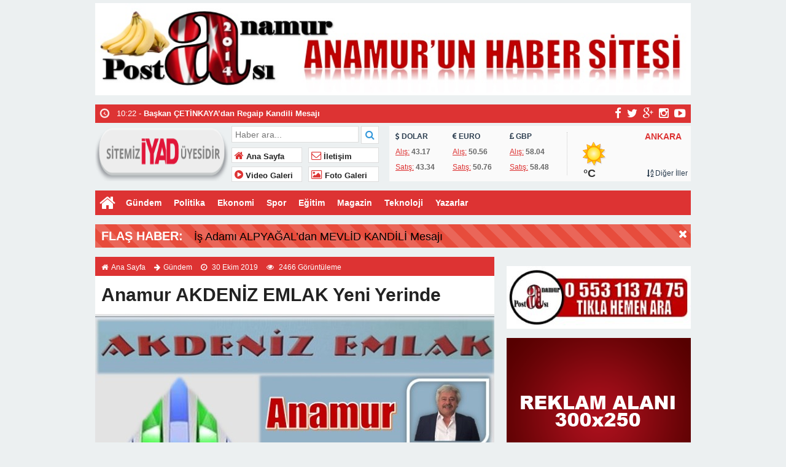

--- FILE ---
content_type: text/html; charset=UTF-8
request_url: https://anamurpostasi.com/anamur-akdeniz-emlak-yeni-yerinde/
body_size: 14563
content:
<!doctype html>
<html lang="tr-TR" prefix="og: http://ogp.me/ns#" itemscope="" itemtype="http://schema.org/WebPage">
<head>
	<script async custom-element="amp-auto-ads"
        src="https://cdn.ampproject.org/v0/amp-auto-ads-0.1.js">
</script>
	


<link rel="alternate" href="https://anamurpostasi.com/anamur-akdeniz-emlak-yeni-yerinde/" hreflang="tr-tr" />
<link rel="canonical" href="https://anamurpostasi.com/anamur-akdeniz-emlak-yeni-yerinde/" hreflang="tr-tr" />
<meta charset="UTF-8" />
<link rel="profile" href="http://gmpg.org/xfn/11" />
<meta http-equiv="Content-Type" content="text/html;charset=UTF-8">
<title>  Anamur AKDENİZ EMLAK Yeni Yerinde  &raquo;  Anamur Postası  Anamur Postası,Son Dakika Anamur Haberleri,Anamur&#039;un Yeni Haber Sitesi&#8230;</title>
<meta name="viewport" content="width=device-width, initial-scale=1, maximum-scale=1, user-scalable=no">
<link rel="shortcut icon" href="https://anamurpostasi.com/wp-content/uploads/aposta.jpg" type="image/x-icon" itemprop="image" />
<meta name="description" content="Anamur Postası,Son Dakika Anamur Haberleri,Anamur&#039;un Yeni Haber Sitesi&#8230;">
<meta name="keywords" content="Anamur Postası">
<meta name="author" itemprop="author" content="Anamur Postası">
<meta property="fb:admins" content="" />
<meta property="fb:app_id" content="" />
<meta property="og:title" itemprop="name" content="Anamur AKDENİZ EMLAK Yeni Yerinde" />
<meta property="og:type" content="article" />
<meta property="og:url" content="https://anamurpostasi.com/anamur-akdeniz-emlak-yeni-yerinde/"/>
<meta property="og:image" itemprop="image" content="https://anamurpostasi.com/wp-content/uploads/akdeniz-emlak2.jpg"/>
<meta property="og:image:secure_url" itemprop="image" content="https://anamurpostasi.com/wp-content/uploads/akdeniz-emlak2.jpg"/>
<meta property="og:image:width" content="640" />
<meta property="og:image:height" content="360" />
<meta property="og:description" content="
Abdullah UYSAL / anamur postası



Anamur
Akdeniz Emlak , y"/>
<meta property="og:site_name" content="Anamur Postası"/>
<meta name="twitter:card" content="summary_large_image">  
<meta name="twitter:site" content="@anamurpostasi">  
<meta name="twitter:creator" content="anamurpostasi">  
<meta name="twitter:title" content="Anamur AKDENİZ EMLAK Yeni Yerinde">  
<meta name="twitter:description" content="
Abdullah UYSAL / anamur postası



Anamur
Akdeniz Emlak , y">  
<meta name="twitter:image:src" content="https://anamurpostasi.com/wp-content/uploads/akdeniz-emlak2-150x150.jpg"> 
<meta itemprop="dateCreated" content="2019-10-30T22:11:40+03:00" />
<meta itemprop="datePublished" content="2019-10-30T22:11:40+03:00" />
<meta itemprop="dateModified" content=" 2019-10-30T22:11:42+03:00 " />
<meta name="robots" content="index, follow">
<!--[if lt IE 9]><script src="assets/html5.js" type="text/javascript"></script><![endif]-->
<link rel="stylesheet" type="text/css" href="https://anamurpostasi.com/wp-content/themes/ohaber/style.css"/>
<link rel="stylesheet" type="text/css" href="https://anamurpostasi.com/wp-content/themes/ohaber/assets/bootstrap.css"/>
<link rel="stylesheet" type="text/css" href="https://maxcdn.bootstrapcdn.com/font-awesome/4.3.0/css/font-awesome.min.css" />
<script src="https://ajax.googleapis.com/ajax/libs/jquery/1.8.3/jquery.min.js"></script><!--async-->
<script src="https://anamurpostasi.com/wp-content/themes/ohaber/assets/jquery-migrate-1.2.1.min.js"></script><!--async-->
<script src="https://anamurpostasi.com/wp-content/themes/ohaber/assets/jquery.lazyload.min.js"></script><!--async-->
<script src="https://anamurpostasi.com/wp-content/themes/ohaber/assets/osgaka.min.js"></script>
<script>
   $(function () {
        $("img.lazy").lazyload({
            effect: "fadeIn"
        });
        $("aside img.lazy").lazyload({
            effect: "fadeIn"
        });
    });
</script>
<meta name='robots' content='max-image-preview:large' />
<link rel="alternate" title="oEmbed (JSON)" type="application/json+oembed" href="https://anamurpostasi.com/wp-json/oembed/1.0/embed?url=https%3A%2F%2Fanamurpostasi.com%2Fanamur-akdeniz-emlak-yeni-yerinde%2F" />
<link rel="alternate" title="oEmbed (XML)" type="text/xml+oembed" href="https://anamurpostasi.com/wp-json/oembed/1.0/embed?url=https%3A%2F%2Fanamurpostasi.com%2Fanamur-akdeniz-emlak-yeni-yerinde%2F&#038;format=xml" />
<style id='wp-img-auto-sizes-contain-inline-css' type='text/css'>
img:is([sizes=auto i],[sizes^="auto," i]){contain-intrinsic-size:3000px 1500px}
/*# sourceURL=wp-img-auto-sizes-contain-inline-css */
</style>
<style id='wp-block-library-inline-css' type='text/css'>
:root{--wp-block-synced-color:#7a00df;--wp-block-synced-color--rgb:122,0,223;--wp-bound-block-color:var(--wp-block-synced-color);--wp-editor-canvas-background:#ddd;--wp-admin-theme-color:#007cba;--wp-admin-theme-color--rgb:0,124,186;--wp-admin-theme-color-darker-10:#006ba1;--wp-admin-theme-color-darker-10--rgb:0,107,160.5;--wp-admin-theme-color-darker-20:#005a87;--wp-admin-theme-color-darker-20--rgb:0,90,135;--wp-admin-border-width-focus:2px}@media (min-resolution:192dpi){:root{--wp-admin-border-width-focus:1.5px}}.wp-element-button{cursor:pointer}:root .has-very-light-gray-background-color{background-color:#eee}:root .has-very-dark-gray-background-color{background-color:#313131}:root .has-very-light-gray-color{color:#eee}:root .has-very-dark-gray-color{color:#313131}:root .has-vivid-green-cyan-to-vivid-cyan-blue-gradient-background{background:linear-gradient(135deg,#00d084,#0693e3)}:root .has-purple-crush-gradient-background{background:linear-gradient(135deg,#34e2e4,#4721fb 50%,#ab1dfe)}:root .has-hazy-dawn-gradient-background{background:linear-gradient(135deg,#faaca8,#dad0ec)}:root .has-subdued-olive-gradient-background{background:linear-gradient(135deg,#fafae1,#67a671)}:root .has-atomic-cream-gradient-background{background:linear-gradient(135deg,#fdd79a,#004a59)}:root .has-nightshade-gradient-background{background:linear-gradient(135deg,#330968,#31cdcf)}:root .has-midnight-gradient-background{background:linear-gradient(135deg,#020381,#2874fc)}:root{--wp--preset--font-size--normal:16px;--wp--preset--font-size--huge:42px}.has-regular-font-size{font-size:1em}.has-larger-font-size{font-size:2.625em}.has-normal-font-size{font-size:var(--wp--preset--font-size--normal)}.has-huge-font-size{font-size:var(--wp--preset--font-size--huge)}.has-text-align-center{text-align:center}.has-text-align-left{text-align:left}.has-text-align-right{text-align:right}.has-fit-text{white-space:nowrap!important}#end-resizable-editor-section{display:none}.aligncenter{clear:both}.items-justified-left{justify-content:flex-start}.items-justified-center{justify-content:center}.items-justified-right{justify-content:flex-end}.items-justified-space-between{justify-content:space-between}.screen-reader-text{border:0;clip-path:inset(50%);height:1px;margin:-1px;overflow:hidden;padding:0;position:absolute;width:1px;word-wrap:normal!important}.screen-reader-text:focus{background-color:#ddd;clip-path:none;color:#444;display:block;font-size:1em;height:auto;left:5px;line-height:normal;padding:15px 23px 14px;text-decoration:none;top:5px;width:auto;z-index:100000}html :where(.has-border-color){border-style:solid}html :where([style*=border-top-color]){border-top-style:solid}html :where([style*=border-right-color]){border-right-style:solid}html :where([style*=border-bottom-color]){border-bottom-style:solid}html :where([style*=border-left-color]){border-left-style:solid}html :where([style*=border-width]){border-style:solid}html :where([style*=border-top-width]){border-top-style:solid}html :where([style*=border-right-width]){border-right-style:solid}html :where([style*=border-bottom-width]){border-bottom-style:solid}html :where([style*=border-left-width]){border-left-style:solid}html :where(img[class*=wp-image-]){height:auto;max-width:100%}:where(figure){margin:0 0 1em}html :where(.is-position-sticky){--wp-admin--admin-bar--position-offset:var(--wp-admin--admin-bar--height,0px)}@media screen and (max-width:600px){html :where(.is-position-sticky){--wp-admin--admin-bar--position-offset:0px}}

/*# sourceURL=wp-block-library-inline-css */
</style><style id='wp-block-image-inline-css' type='text/css'>
.wp-block-image>a,.wp-block-image>figure>a{display:inline-block}.wp-block-image img{box-sizing:border-box;height:auto;max-width:100%;vertical-align:bottom}@media not (prefers-reduced-motion){.wp-block-image img.hide{visibility:hidden}.wp-block-image img.show{animation:show-content-image .4s}}.wp-block-image[style*=border-radius] img,.wp-block-image[style*=border-radius]>a{border-radius:inherit}.wp-block-image.has-custom-border img{box-sizing:border-box}.wp-block-image.aligncenter{text-align:center}.wp-block-image.alignfull>a,.wp-block-image.alignwide>a{width:100%}.wp-block-image.alignfull img,.wp-block-image.alignwide img{height:auto;width:100%}.wp-block-image .aligncenter,.wp-block-image .alignleft,.wp-block-image .alignright,.wp-block-image.aligncenter,.wp-block-image.alignleft,.wp-block-image.alignright{display:table}.wp-block-image .aligncenter>figcaption,.wp-block-image .alignleft>figcaption,.wp-block-image .alignright>figcaption,.wp-block-image.aligncenter>figcaption,.wp-block-image.alignleft>figcaption,.wp-block-image.alignright>figcaption{caption-side:bottom;display:table-caption}.wp-block-image .alignleft{float:left;margin:.5em 1em .5em 0}.wp-block-image .alignright{float:right;margin:.5em 0 .5em 1em}.wp-block-image .aligncenter{margin-left:auto;margin-right:auto}.wp-block-image :where(figcaption){margin-bottom:1em;margin-top:.5em}.wp-block-image.is-style-circle-mask img{border-radius:9999px}@supports ((-webkit-mask-image:none) or (mask-image:none)) or (-webkit-mask-image:none){.wp-block-image.is-style-circle-mask img{border-radius:0;-webkit-mask-image:url('data:image/svg+xml;utf8,<svg viewBox="0 0 100 100" xmlns="http://www.w3.org/2000/svg"><circle cx="50" cy="50" r="50"/></svg>');mask-image:url('data:image/svg+xml;utf8,<svg viewBox="0 0 100 100" xmlns="http://www.w3.org/2000/svg"><circle cx="50" cy="50" r="50"/></svg>');mask-mode:alpha;-webkit-mask-position:center;mask-position:center;-webkit-mask-repeat:no-repeat;mask-repeat:no-repeat;-webkit-mask-size:contain;mask-size:contain}}:root :where(.wp-block-image.is-style-rounded img,.wp-block-image .is-style-rounded img){border-radius:9999px}.wp-block-image figure{margin:0}.wp-lightbox-container{display:flex;flex-direction:column;position:relative}.wp-lightbox-container img{cursor:zoom-in}.wp-lightbox-container img:hover+button{opacity:1}.wp-lightbox-container button{align-items:center;backdrop-filter:blur(16px) saturate(180%);background-color:#5a5a5a40;border:none;border-radius:4px;cursor:zoom-in;display:flex;height:20px;justify-content:center;opacity:0;padding:0;position:absolute;right:16px;text-align:center;top:16px;width:20px;z-index:100}@media not (prefers-reduced-motion){.wp-lightbox-container button{transition:opacity .2s ease}}.wp-lightbox-container button:focus-visible{outline:3px auto #5a5a5a40;outline:3px auto -webkit-focus-ring-color;outline-offset:3px}.wp-lightbox-container button:hover{cursor:pointer;opacity:1}.wp-lightbox-container button:focus{opacity:1}.wp-lightbox-container button:focus,.wp-lightbox-container button:hover,.wp-lightbox-container button:not(:hover):not(:active):not(.has-background){background-color:#5a5a5a40;border:none}.wp-lightbox-overlay{box-sizing:border-box;cursor:zoom-out;height:100vh;left:0;overflow:hidden;position:fixed;top:0;visibility:hidden;width:100%;z-index:100000}.wp-lightbox-overlay .close-button{align-items:center;cursor:pointer;display:flex;justify-content:center;min-height:40px;min-width:40px;padding:0;position:absolute;right:calc(env(safe-area-inset-right) + 16px);top:calc(env(safe-area-inset-top) + 16px);z-index:5000000}.wp-lightbox-overlay .close-button:focus,.wp-lightbox-overlay .close-button:hover,.wp-lightbox-overlay .close-button:not(:hover):not(:active):not(.has-background){background:none;border:none}.wp-lightbox-overlay .lightbox-image-container{height:var(--wp--lightbox-container-height);left:50%;overflow:hidden;position:absolute;top:50%;transform:translate(-50%,-50%);transform-origin:top left;width:var(--wp--lightbox-container-width);z-index:9999999999}.wp-lightbox-overlay .wp-block-image{align-items:center;box-sizing:border-box;display:flex;height:100%;justify-content:center;margin:0;position:relative;transform-origin:0 0;width:100%;z-index:3000000}.wp-lightbox-overlay .wp-block-image img{height:var(--wp--lightbox-image-height);min-height:var(--wp--lightbox-image-height);min-width:var(--wp--lightbox-image-width);width:var(--wp--lightbox-image-width)}.wp-lightbox-overlay .wp-block-image figcaption{display:none}.wp-lightbox-overlay button{background:none;border:none}.wp-lightbox-overlay .scrim{background-color:#fff;height:100%;opacity:.9;position:absolute;width:100%;z-index:2000000}.wp-lightbox-overlay.active{visibility:visible}@media not (prefers-reduced-motion){.wp-lightbox-overlay.active{animation:turn-on-visibility .25s both}.wp-lightbox-overlay.active img{animation:turn-on-visibility .35s both}.wp-lightbox-overlay.show-closing-animation:not(.active){animation:turn-off-visibility .35s both}.wp-lightbox-overlay.show-closing-animation:not(.active) img{animation:turn-off-visibility .25s both}.wp-lightbox-overlay.zoom.active{animation:none;opacity:1;visibility:visible}.wp-lightbox-overlay.zoom.active .lightbox-image-container{animation:lightbox-zoom-in .4s}.wp-lightbox-overlay.zoom.active .lightbox-image-container img{animation:none}.wp-lightbox-overlay.zoom.active .scrim{animation:turn-on-visibility .4s forwards}.wp-lightbox-overlay.zoom.show-closing-animation:not(.active){animation:none}.wp-lightbox-overlay.zoom.show-closing-animation:not(.active) .lightbox-image-container{animation:lightbox-zoom-out .4s}.wp-lightbox-overlay.zoom.show-closing-animation:not(.active) .lightbox-image-container img{animation:none}.wp-lightbox-overlay.zoom.show-closing-animation:not(.active) .scrim{animation:turn-off-visibility .4s forwards}}@keyframes show-content-image{0%{visibility:hidden}99%{visibility:hidden}to{visibility:visible}}@keyframes turn-on-visibility{0%{opacity:0}to{opacity:1}}@keyframes turn-off-visibility{0%{opacity:1;visibility:visible}99%{opacity:0;visibility:visible}to{opacity:0;visibility:hidden}}@keyframes lightbox-zoom-in{0%{transform:translate(calc((-100vw + var(--wp--lightbox-scrollbar-width))/2 + var(--wp--lightbox-initial-left-position)),calc(-50vh + var(--wp--lightbox-initial-top-position))) scale(var(--wp--lightbox-scale))}to{transform:translate(-50%,-50%) scale(1)}}@keyframes lightbox-zoom-out{0%{transform:translate(-50%,-50%) scale(1);visibility:visible}99%{visibility:visible}to{transform:translate(calc((-100vw + var(--wp--lightbox-scrollbar-width))/2 + var(--wp--lightbox-initial-left-position)),calc(-50vh + var(--wp--lightbox-initial-top-position))) scale(var(--wp--lightbox-scale));visibility:hidden}}
/*# sourceURL=https://anamurpostasi.com/wp-includes/blocks/image/style.min.css */
</style>
<style id='wp-block-paragraph-inline-css' type='text/css'>
.is-small-text{font-size:.875em}.is-regular-text{font-size:1em}.is-large-text{font-size:2.25em}.is-larger-text{font-size:3em}.has-drop-cap:not(:focus):first-letter{float:left;font-size:8.4em;font-style:normal;font-weight:100;line-height:.68;margin:.05em .1em 0 0;text-transform:uppercase}body.rtl .has-drop-cap:not(:focus):first-letter{float:none;margin-left:.1em}p.has-drop-cap.has-background{overflow:hidden}:root :where(p.has-background){padding:1.25em 2.375em}:where(p.has-text-color:not(.has-link-color)) a{color:inherit}p.has-text-align-left[style*="writing-mode:vertical-lr"],p.has-text-align-right[style*="writing-mode:vertical-rl"]{rotate:180deg}
/*# sourceURL=https://anamurpostasi.com/wp-includes/blocks/paragraph/style.min.css */
</style>
<style id='global-styles-inline-css' type='text/css'>
:root{--wp--preset--aspect-ratio--square: 1;--wp--preset--aspect-ratio--4-3: 4/3;--wp--preset--aspect-ratio--3-4: 3/4;--wp--preset--aspect-ratio--3-2: 3/2;--wp--preset--aspect-ratio--2-3: 2/3;--wp--preset--aspect-ratio--16-9: 16/9;--wp--preset--aspect-ratio--9-16: 9/16;--wp--preset--color--black: #000000;--wp--preset--color--cyan-bluish-gray: #abb8c3;--wp--preset--color--white: #ffffff;--wp--preset--color--pale-pink: #f78da7;--wp--preset--color--vivid-red: #cf2e2e;--wp--preset--color--luminous-vivid-orange: #ff6900;--wp--preset--color--luminous-vivid-amber: #fcb900;--wp--preset--color--light-green-cyan: #7bdcb5;--wp--preset--color--vivid-green-cyan: #00d084;--wp--preset--color--pale-cyan-blue: #8ed1fc;--wp--preset--color--vivid-cyan-blue: #0693e3;--wp--preset--color--vivid-purple: #9b51e0;--wp--preset--gradient--vivid-cyan-blue-to-vivid-purple: linear-gradient(135deg,rgb(6,147,227) 0%,rgb(155,81,224) 100%);--wp--preset--gradient--light-green-cyan-to-vivid-green-cyan: linear-gradient(135deg,rgb(122,220,180) 0%,rgb(0,208,130) 100%);--wp--preset--gradient--luminous-vivid-amber-to-luminous-vivid-orange: linear-gradient(135deg,rgb(252,185,0) 0%,rgb(255,105,0) 100%);--wp--preset--gradient--luminous-vivid-orange-to-vivid-red: linear-gradient(135deg,rgb(255,105,0) 0%,rgb(207,46,46) 100%);--wp--preset--gradient--very-light-gray-to-cyan-bluish-gray: linear-gradient(135deg,rgb(238,238,238) 0%,rgb(169,184,195) 100%);--wp--preset--gradient--cool-to-warm-spectrum: linear-gradient(135deg,rgb(74,234,220) 0%,rgb(151,120,209) 20%,rgb(207,42,186) 40%,rgb(238,44,130) 60%,rgb(251,105,98) 80%,rgb(254,248,76) 100%);--wp--preset--gradient--blush-light-purple: linear-gradient(135deg,rgb(255,206,236) 0%,rgb(152,150,240) 100%);--wp--preset--gradient--blush-bordeaux: linear-gradient(135deg,rgb(254,205,165) 0%,rgb(254,45,45) 50%,rgb(107,0,62) 100%);--wp--preset--gradient--luminous-dusk: linear-gradient(135deg,rgb(255,203,112) 0%,rgb(199,81,192) 50%,rgb(65,88,208) 100%);--wp--preset--gradient--pale-ocean: linear-gradient(135deg,rgb(255,245,203) 0%,rgb(182,227,212) 50%,rgb(51,167,181) 100%);--wp--preset--gradient--electric-grass: linear-gradient(135deg,rgb(202,248,128) 0%,rgb(113,206,126) 100%);--wp--preset--gradient--midnight: linear-gradient(135deg,rgb(2,3,129) 0%,rgb(40,116,252) 100%);--wp--preset--font-size--small: 13px;--wp--preset--font-size--medium: 20px;--wp--preset--font-size--large: 36px;--wp--preset--font-size--x-large: 42px;--wp--preset--spacing--20: 0.44rem;--wp--preset--spacing--30: 0.67rem;--wp--preset--spacing--40: 1rem;--wp--preset--spacing--50: 1.5rem;--wp--preset--spacing--60: 2.25rem;--wp--preset--spacing--70: 3.38rem;--wp--preset--spacing--80: 5.06rem;--wp--preset--shadow--natural: 6px 6px 9px rgba(0, 0, 0, 0.2);--wp--preset--shadow--deep: 12px 12px 50px rgba(0, 0, 0, 0.4);--wp--preset--shadow--sharp: 6px 6px 0px rgba(0, 0, 0, 0.2);--wp--preset--shadow--outlined: 6px 6px 0px -3px rgb(255, 255, 255), 6px 6px rgb(0, 0, 0);--wp--preset--shadow--crisp: 6px 6px 0px rgb(0, 0, 0);}:where(.is-layout-flex){gap: 0.5em;}:where(.is-layout-grid){gap: 0.5em;}body .is-layout-flex{display: flex;}.is-layout-flex{flex-wrap: wrap;align-items: center;}.is-layout-flex > :is(*, div){margin: 0;}body .is-layout-grid{display: grid;}.is-layout-grid > :is(*, div){margin: 0;}:where(.wp-block-columns.is-layout-flex){gap: 2em;}:where(.wp-block-columns.is-layout-grid){gap: 2em;}:where(.wp-block-post-template.is-layout-flex){gap: 1.25em;}:where(.wp-block-post-template.is-layout-grid){gap: 1.25em;}.has-black-color{color: var(--wp--preset--color--black) !important;}.has-cyan-bluish-gray-color{color: var(--wp--preset--color--cyan-bluish-gray) !important;}.has-white-color{color: var(--wp--preset--color--white) !important;}.has-pale-pink-color{color: var(--wp--preset--color--pale-pink) !important;}.has-vivid-red-color{color: var(--wp--preset--color--vivid-red) !important;}.has-luminous-vivid-orange-color{color: var(--wp--preset--color--luminous-vivid-orange) !important;}.has-luminous-vivid-amber-color{color: var(--wp--preset--color--luminous-vivid-amber) !important;}.has-light-green-cyan-color{color: var(--wp--preset--color--light-green-cyan) !important;}.has-vivid-green-cyan-color{color: var(--wp--preset--color--vivid-green-cyan) !important;}.has-pale-cyan-blue-color{color: var(--wp--preset--color--pale-cyan-blue) !important;}.has-vivid-cyan-blue-color{color: var(--wp--preset--color--vivid-cyan-blue) !important;}.has-vivid-purple-color{color: var(--wp--preset--color--vivid-purple) !important;}.has-black-background-color{background-color: var(--wp--preset--color--black) !important;}.has-cyan-bluish-gray-background-color{background-color: var(--wp--preset--color--cyan-bluish-gray) !important;}.has-white-background-color{background-color: var(--wp--preset--color--white) !important;}.has-pale-pink-background-color{background-color: var(--wp--preset--color--pale-pink) !important;}.has-vivid-red-background-color{background-color: var(--wp--preset--color--vivid-red) !important;}.has-luminous-vivid-orange-background-color{background-color: var(--wp--preset--color--luminous-vivid-orange) !important;}.has-luminous-vivid-amber-background-color{background-color: var(--wp--preset--color--luminous-vivid-amber) !important;}.has-light-green-cyan-background-color{background-color: var(--wp--preset--color--light-green-cyan) !important;}.has-vivid-green-cyan-background-color{background-color: var(--wp--preset--color--vivid-green-cyan) !important;}.has-pale-cyan-blue-background-color{background-color: var(--wp--preset--color--pale-cyan-blue) !important;}.has-vivid-cyan-blue-background-color{background-color: var(--wp--preset--color--vivid-cyan-blue) !important;}.has-vivid-purple-background-color{background-color: var(--wp--preset--color--vivid-purple) !important;}.has-black-border-color{border-color: var(--wp--preset--color--black) !important;}.has-cyan-bluish-gray-border-color{border-color: var(--wp--preset--color--cyan-bluish-gray) !important;}.has-white-border-color{border-color: var(--wp--preset--color--white) !important;}.has-pale-pink-border-color{border-color: var(--wp--preset--color--pale-pink) !important;}.has-vivid-red-border-color{border-color: var(--wp--preset--color--vivid-red) !important;}.has-luminous-vivid-orange-border-color{border-color: var(--wp--preset--color--luminous-vivid-orange) !important;}.has-luminous-vivid-amber-border-color{border-color: var(--wp--preset--color--luminous-vivid-amber) !important;}.has-light-green-cyan-border-color{border-color: var(--wp--preset--color--light-green-cyan) !important;}.has-vivid-green-cyan-border-color{border-color: var(--wp--preset--color--vivid-green-cyan) !important;}.has-pale-cyan-blue-border-color{border-color: var(--wp--preset--color--pale-cyan-blue) !important;}.has-vivid-cyan-blue-border-color{border-color: var(--wp--preset--color--vivid-cyan-blue) !important;}.has-vivid-purple-border-color{border-color: var(--wp--preset--color--vivid-purple) !important;}.has-vivid-cyan-blue-to-vivid-purple-gradient-background{background: var(--wp--preset--gradient--vivid-cyan-blue-to-vivid-purple) !important;}.has-light-green-cyan-to-vivid-green-cyan-gradient-background{background: var(--wp--preset--gradient--light-green-cyan-to-vivid-green-cyan) !important;}.has-luminous-vivid-amber-to-luminous-vivid-orange-gradient-background{background: var(--wp--preset--gradient--luminous-vivid-amber-to-luminous-vivid-orange) !important;}.has-luminous-vivid-orange-to-vivid-red-gradient-background{background: var(--wp--preset--gradient--luminous-vivid-orange-to-vivid-red) !important;}.has-very-light-gray-to-cyan-bluish-gray-gradient-background{background: var(--wp--preset--gradient--very-light-gray-to-cyan-bluish-gray) !important;}.has-cool-to-warm-spectrum-gradient-background{background: var(--wp--preset--gradient--cool-to-warm-spectrum) !important;}.has-blush-light-purple-gradient-background{background: var(--wp--preset--gradient--blush-light-purple) !important;}.has-blush-bordeaux-gradient-background{background: var(--wp--preset--gradient--blush-bordeaux) !important;}.has-luminous-dusk-gradient-background{background: var(--wp--preset--gradient--luminous-dusk) !important;}.has-pale-ocean-gradient-background{background: var(--wp--preset--gradient--pale-ocean) !important;}.has-electric-grass-gradient-background{background: var(--wp--preset--gradient--electric-grass) !important;}.has-midnight-gradient-background{background: var(--wp--preset--gradient--midnight) !important;}.has-small-font-size{font-size: var(--wp--preset--font-size--small) !important;}.has-medium-font-size{font-size: var(--wp--preset--font-size--medium) !important;}.has-large-font-size{font-size: var(--wp--preset--font-size--large) !important;}.has-x-large-font-size{font-size: var(--wp--preset--font-size--x-large) !important;}
/*# sourceURL=global-styles-inline-css */
</style>

<style id='classic-theme-styles-inline-css' type='text/css'>
/*! This file is auto-generated */
.wp-block-button__link{color:#fff;background-color:#32373c;border-radius:9999px;box-shadow:none;text-decoration:none;padding:calc(.667em + 2px) calc(1.333em + 2px);font-size:1.125em}.wp-block-file__button{background:#32373c;color:#fff;text-decoration:none}
/*# sourceURL=/wp-includes/css/classic-themes.min.css */
</style>
<link rel="https://api.w.org/" href="https://anamurpostasi.com/wp-json/" /><link rel="alternate" title="JSON" type="application/json" href="https://anamurpostasi.com/wp-json/wp/v2/posts/13849" /><link rel="EditURI" type="application/rsd+xml" title="RSD" href="https://anamurpostasi.com/xmlrpc.php?rsd" />
<meta name="generator" content="WordPress 6.9" />
<link rel="canonical" href="https://anamurpostasi.com/anamur-akdeniz-emlak-yeni-yerinde/" />
<link rel='shortlink' href='https://anamurpostasi.com/?p=13849' />
<link href='https://fonts.googleapis.com/css?family=Arial:300,400,500,600,700&amp;subset=latin,latin-ext' rel='stylesheet' type='text/css' />	
<style>body{font-family:"Arial",sans-serif} nav,.navmobil,.navmobilf,.galerihaber,.blok_b h2,.widgettitle h3,.singlenavi,#check-also-close,.vwrap,#mma-pager a.active,.widget-yazar ul li:hover p,ul#tab li.aktif a,span.tmansetler,span.tmansetler a,.fmenu ul li,.sekmeAlani ul.sekmeler li.sekmeSecili,.single-eti ul li:hover,.lymitem li:hover,.pagination > .active > a,.pagination > .active > a:hover, span.single-fgaleri, .msekme ul.msekmeler li.msekmeSecili, .pagefinans,.tammenu,ul.wtabu li.aktif a{background:#dd3333} 
#bma-pager a.active img,.blok_b,.widgettitle,footer,.calsof,.postnp,ul#tab,.most li,.author_b,#menu li .sub-menu .menu-item-has-children a,#rma-pager li:hover img,.lymitem li:hover,.pagination > .active > a,.pagination > .active > a:hover,ul.wtabu{border-color:#dd3333}
.blok_b a ,i.onceki, i.sonraki,.sag_ok a, .sol_ok a,i#mma-slider-next,i#mma-slider-prev,i#sur-slider-prev,i#sur-slider-next,#mma-pager li a,i.sur-slider-prev2,i.sur-slider-next2,i.sur-slider-prev3,i.sur-slider-next3,i#rma-slider-next,i#rma-slider-prev,.lymitem li a i,#currency .info span,.wtitle,.kategori li:hover i{color:#dd3333}
#menu li:hover a{color:#dd3333!important}
::selection{ background:#dd3333; color: white; }
::-moz-selection{ background:#dd3333; color: white; }
</style></head>
<body class="wp-singular post-template-default single single-post postid-13849 single-format-standard wp-theme-ohaber">
<div class="reklamtepe"> <img class="aligncenter size-medium wp-image-5609" src="https://anamurpostasi.com/wp-content/uploads/site-baslik.jpg" alt="reklam" width="970" height="150" /></div><div class="maincont">
<div class="container">
<div class="navkapsa">
<nav class="nav">
	<div class="sondakika">
		<ul class="sdakika">
						<li>
			<span class="sd"><i class="fa fa-clock-o fa-spin fa-lg"></i></span>  10:46 - <a href="https://anamurpostasi.com/is-adami-alpyagaldan-regaip-kandili-mesaji-3/" title="İş Adamı ALPYAĞAL&#8217;dan Regaip Kandili Mesajı">
			<span>İş Adamı ALPYAĞAL&#8217;dan Regaip Kandili Mesajı</span></a>
			</li>
						<li>
			<span class="sd"><i class="fa fa-clock-o fa-spin fa-lg"></i></span>  10:22 - <a href="https://anamurpostasi.com/baskan-cetinkayadan-regaip-kandili-mesaji-3/" title="Başkan ÇETİNKAYA&#8217;dan Regaip Kandili Mesajı">
			<span>Başkan ÇETİNKAYA&#8217;dan Regaip Kandili Mesajı</span></a>
			</li>
						<li>
			<span class="sd"><i class="fa fa-clock-o fa-spin fa-lg"></i></span>  19:51 - <a href="https://anamurpostasi.com/ali-garip-bozyazi-esnaf-ve-sanatkarlar-odasina-adayligini-acikladi/" title="Ali GARİP ; Bozyazı Esnaf ve Sanatkarlar Odası&#8217;na Adaylığını Açıkladı">
			<span>Ali GARİP ; Bozyazı Esnaf ve Sanatkarlar Odası&#8217;na Adaylığını Açıkladı</span></a>
			</li>
						<li>
			<span class="sd"><i class="fa fa-clock-o fa-spin fa-lg"></i></span>  20:28 - <a href="https://anamurpostasi.com/is-adami-alpyagaldan-ogretmenler-gunu-mesaji-3/" title="İş Adamı ALPYAĞAL&#8217;dan Öğretmenler Günü Mesajı">
			<span>İş Adamı ALPYAĞAL&#8217;dan Öğretmenler Günü Mesajı</span></a>
			</li>
						<li>
			<span class="sd"><i class="fa fa-clock-o fa-spin fa-lg"></i></span>  19:37 - <a href="https://anamurpostasi.com/saray-mahallesi-muhtari-bazdan-ogretmenler-gunu-mesaji/" title="Saray Mahallesi Muhtarı BAZ’dan Öğretmenler Günü Mesajı">
			<span>Saray Mahallesi Muhtarı BAZ’dan Öğretmenler Günü Mesajı</span></a>
			</li>
						<li>
			<span class="sd"><i class="fa fa-clock-o fa-spin fa-lg"></i></span>  19:11 - <a href="https://anamurpostasi.com/ureticilerimizin-dikkatine-firtina-bekleniyor/" title="Üreticilerimizin Dikkatine ! Fırtına Bekleniyor">
			<span>Üreticilerimizin Dikkatine ! Fırtına Bekleniyor</span></a>
			</li>
						<li>
			<span class="sd"><i class="fa fa-clock-o fa-spin fa-lg"></i></span>  14:09 - <a href="https://anamurpostasi.com/valilik-uyardi-panik-yapmayalim-sirenler-calacak-anonslar-yapilacak/" title="Valilik Uyardı ;Panik Yapmayalım !  Sirenler Çalacak , Anonslar Yapılacak">
			<span>Valilik Uyardı ;Panik Yapmayalım !  Sirenler Çalacak , Anonslar Yapılacak</span></a>
			</li>
						<li>
			<span class="sd"><i class="fa fa-clock-o fa-spin fa-lg"></i></span>  13:30 - <a href="https://anamurpostasi.com/anamurlu-uzman-cavus-hayatini-kaybetti-2/" title="Anamur&#8217;lu Uzman Çavuş Hayatını Kaybetti">
			<span>Anamur&#8217;lu Uzman Çavuş Hayatını Kaybetti</span></a>
			</li>
						<li>
			<span class="sd"><i class="fa fa-clock-o fa-spin fa-lg"></i></span>  11:33 - <a href="https://anamurpostasi.com/dmd-hastasi-kuzeyhan-icin-1-donumden-1-dal-muz-kampanyasi/" title="DMD Hastası KUZEYHAN için ; 1 Dönümden 1 Dal Muz Kampanyası">
			<span>DMD Hastası KUZEYHAN için ; 1 Dönümden 1 Dal Muz Kampanyası</span></a>
			</li>
						<li>
			<span class="sd"><i class="fa fa-clock-o fa-spin fa-lg"></i></span>  10:58 - <a href="https://anamurpostasi.com/anamurlu-ogrenci-turkiye-3uncusu-oldu/" title="Anamur&#8217;lu Öğrenci TÜRKİYE 3&#8217;üncüsü Oldu">
			<span>Anamur&#8217;lu Öğrenci TÜRKİYE 3&#8217;üncüsü Oldu</span></a>
			</li>
					</ul>
	</div>
	<script>
	$('.sdakika').bxSlider({
	  mode: 'vertical',
	  slideMargin: 0,
	  pager: false,
	  auto: true,
	  controls: false,
	});
	</script>
	<div class="sosyal">
	<a class="fb" href="https://www.facebook.com/anamurpostasi/" title="facebook"><i class="fa fa-facebook fa-lg"></i></a>
	<a class="tw" href="https://twitter.com/anamurpostasi" title="twitter"><i class="fa fa-twitter fa-lg"></i></a>
	<a class="gp" href="https://plus.google.com/u/0/102219193838013388985" title="google-plus"><i class="fa fa-google-plus fa-lg"></i></a>
	<a class="in" href="https://www.instagram.com/anamurpostasi/" title="instagram"><i class="fa fa-instagram fa-lg"></i></a>
	<a class="yt" href="https://www.youtube.com/channel/UC5GiDL_QD5ecmfUJ9MD3Nzw" title="youtube-play"><i class="fa fa-youtube-play fa-lg"></i></a>
	</div>
</nav>
</div>
<header> 
<div class="logoyankapsa">	
	<div class="logo" itemscope itemtype="http://schema.org/Organization">
		<h1>
		<a itemprop="url" title="Anamur Postası - Anamur Postası,Son Dakika Anamur Haberleri,Anamur&#039;un Yeni Haber Sitesi&#8230;" href="https://anamurpostasi.com">
		<img itemprop="logo" src="https://anamurpostasi.com/wp-content/uploads/iyyad.png" width="217" height="90" alt="Anamur Postası - Anamur Postası,Son Dakika Anamur Haberleri,Anamur&#039;un Yeni Haber Sitesi&#8230;">
		</a>
		</h1>			
	</div>
	<div class="logoyani">
		<div class="arama">
			<form action="https://anamurpostasi.com/" method="get">
			<input type="text" style="line-height:20px" name="s" value="Haber ara..." onblur="if(this.value==''){this.value=defaultValue}" onfocus="if(this.value == defaultValue){this.value=''}" />
			<button type="submit"><i class="fa fa-search"></i></button>
        </form> 
		</div>
		<div class="temiz"></div>
		<div class="logoyanmenu">
			<div class="lymitem"><ul>
			<li><a href="https://anamurpostasi.com" title="Ana Sayfa"><i class="fa fa-home"></i> Ana Sayfa</a></li>
			<li><a href="https://anamurpostasi.com/iletisim/" title="İletişim"><i class="fa fa-envelope-o"></i> İletişim</a></li>
			<li><a href="https://anamurpostasi.com/category/video-galeri/" title="Video Galeri"><i class="fa fa-play-circle"></i> Video Galeri</a></li>
			<li><a href="https://anamurpostasi.com/category/foto-galeri/" title="Foto Galeri"><i class="fa fa-picture-o"></i> Foto Galeri</a></li>
			</ul></div>
		</div>
	</div>
</div>
	<div class="hava-para"> 
	<div id="currency">
	
	<div class="itemler">
		<div class="item i1">
		<p class="title"><i class="fa fa-usd"></i>   DOLAR</p>
		<p class="info"><span>Alış:</span> 43.17</p>
		<p class="info"><span>Satış:</span> 43.34 </p>
		</div>
		<div class="item i2">
		<p class="title"><i class="fa fa-eur"></i>   EURO</p>
		<p class="info"><span>Alış:</span> 50.56</p>
		<p class="info"><span>Satış:</span> 50.76 </p>
		</div>
		<div class="item i3">
		<p class="title"><i class="fa fa-gbp"></i>   GBP</p>
		<p class="info"><span>Alış:</span> 58.04</p>
		<p class="info"><span>Satış:</span> 58.48 </p>
		</div>
	</div>
</div>	<div id="weather" data-href="https://anamurpostasi.com/wp-content/themes/ohaber"><div class="wtitle">ANKARA</div>
	<div class="weather weather">		
			<p>	
				</p><p class="derece"> &deg;C
			</p>
			<p><a class="all-cities" href="#"><i class="fa fa-sort-alpha-asc"></i>    Diğer İller</a></p>
	</div><div id="modalWeather">
			<a href="#" data-il='ADANA'>ADANA</a>
				<a href="#" data-il='ADIYAMAN'>ADIYAMAN</a>
				<a href="#" data-il='AFYON'>AFYON</a>
				<a href="#" data-il='AGRI'>AĞRI</a>
				<a href="#" data-il='AKSARAY'>AKSARAY</a>
				<a href="#" data-il='AMASYA'>AMASYA</a>
				<a href="#" data-il='ANKARA'>ANKARA</a>
				<a href="#" data-il='ANTALYA'>ANTALYA</a>
				<a href="#" data-il='ARDAHAN'>ARDAHAN</a>
				<a href="#" data-il='ARTVIN'>ARTVİN</a>
				<a href="#" data-il='AYDIN'>AYDIN</a>
				<a href="#" data-il='BALIKESIR'>BALIKESİR</a>
				<a href="#" data-il='BARTIN'>BARTIN</a>
				<a href="#" data-il='BATMAN'>BATMAN</a>
				<a href="#" data-il='BAYBURT'>BAYBURT</a>
				<a href="#" data-il='BILECIK'>BİLECİK</a>
				<a href="#" data-il='BINGOL'>BİNGÖL</a>
				<a href="#" data-il='BITLIS'>BİTLİS</a>
				<a href="#" data-il='BOLU'>BOLU</a>
				<a href="#" data-il='BURDUR'>BURDUR</a>
				<a href="#" data-il='BURSA'>BURSA</a>
				<a href="#" data-il='CANAKKALE'>ÇANAKKALE</a>
				<a href="#" data-il='CANKIRI'>ÇANKIRI</a>
				<a href="#" data-il='CORUM'>ÇORUM</a>
				<a href="#" data-il='DENIZLI'>DENİZLİ</a>
				<a href="#" data-il='DIYARBAKIR'>DİYARBAKIR</a>
				<a href="#" data-il='DUZCE'>DÜZCE</a>
				<a href="#" data-il='EDIRNE'>EDİRNE</a>
				<a href="#" data-il='ELAZIG'>ELAZIĞ</a>
				<a href="#" data-il='ERZINCAN'>ERZİNCAN</a>
				<a href="#" data-il='ERZURUM'>ERZURUM</a>
				<a href="#" data-il='ESKISEHIR'>ESKİŞEHİR</a>
				<a href="#" data-il='GAZIANTEP'>GAZİANTEP</a>
				<a href="#" data-il='GIRESUN'>GİRESUN</a>
				<a href="#" data-il='GUMUSHANE'>GÜMÜŞHANE</a>
				<a href="#" data-il='HAKKARI'>HAKKARİ</a>
				<a href="#" data-il='HATAY'>HATAY</a>
				<a href="#" data-il='IGDIR'>IĞDIR</a>
				<a href="#" data-il='ISPARTA'>ISPARTA</a>
				<a href="#" data-il='ISTANBUL'>İSTANBUL</a>
				<a href="#" data-il='IZMIR'>İZMİR</a>
				<a href="#" data-il='KMARAS'>KAHRAMANMARAŞ</a>
				<a href="#" data-il='KARABUK'>KARABÜK</a>
				<a href="#" data-il='KARAMAN'>KARAMAN</a>
				<a href="#" data-il='KARS'>KARS</a>
				<a href="#" data-il='KASTAMONU'>KASTAMONU</a>
				<a href="#" data-il='KAYSERI'>KAYSERİ</a>
				<a href="#" data-il='KIRIKKALE'>KIRIKKALE</a>
				<a href="#" data-il='KIRKLARELI'>KIRKLARELİ</a>
				<a href="#" data-il='KIRSEHIR'>KIRŞEHİR</a>
				<a href="#" data-il='KILIS'>KİLİS</a>
				<a href="#" data-il='KOCAELI'>KOCAELİ</a>
				<a href="#" data-il='KONYA'>KONYA</a>
				<a href="#" data-il='KUTAHYA'>KÜTAHYA</a>
				<a href="#" data-il='MALATYA'>MALATYA</a>
				<a href="#" data-il='MANISA'>MANİSA</a>
				<a href="#" data-il='MARDIN'>MARDİN</a>
				<a href="#" data-il='MERSIN'>MERSİN</a>
				<a href="#" data-il='MUGLA'>MUĞLA</a>
				<a href="#" data-il='MUS'>MUŞ</a>
				<a href="#" data-il='NEVSEHIR'>NEVŞEHİR</a>
				<a href="#" data-il='NIGDE'>NİĞDE</a>
				<a href="#" data-il='ORDU'>ORDU</a>
				<a href="#" data-il='OSMANIYE'>OSMANİYE</a>
				<a href="#" data-il='RIZE'>RİZE</a>
				<a href="#" data-il='SAKARYA'>SAKARYA</a>
				<a href="#" data-il='SAMSUN'>SAMSUN</a>
				<a href="#" data-il='SIIRT'>SİİRT</a>
				<a href="#" data-il='SINOP'>SİNOP</a>
				<a href="#" data-il='SIVAS'>SİVAS</a>
				<a href="#" data-il='SANLIURFA'>ŞANLIURFA</a>
				<a href="#" data-il='SIRNAK'>ŞIRNAK</a>
				<a href="#" data-il='TEKIRDAG'>TEKİRDAĞ</a>
				<a href="#" data-il='TOKAT'>TOKAT</a>
				<a href="#" data-il='TRABZON'>TRABZON</a>
				<a href="#" data-il='TUNCELI'>TUNCELİ</a>
				<a href="#" data-il='USAK'>UŞAK</a>
				<a href="#" data-il='VAN'>VAN</a>
				<a href="#" data-il='YALOVA'>YALOVA</a>
				<a href="#" data-il='YOZGAT'>YOZGAT</a>
				<a href="#" data-il='ZONGULDAK'>ZONGULDAK</a>
		</div>				</div>
	</div>
</header>
<div class="temiz"></div>
<div class="tammenu">
<span class="homebutton"><a href="https://anamurpostasi.com" title="Anamur Postası - Anamur Postası,Son Dakika Anamur Haberleri,Anamur&#039;un Yeni Haber Sitesi&#8230;"><i class="fa fa-home fa-2x"></i></a></span>
	<div class="amenukapsa">
			<div class="main-menu"><ul id="menu-header" class="menu"><li id="menu-item-17810" class="menu-item menu-item-type-taxonomy menu-item-object-category menu-item-17810"><a href="https://anamurpostasi.com/category/gundem/">Gündem</a></li>
<li id="menu-item-17812" class="menu-item menu-item-type-taxonomy menu-item-object-category menu-item-17812"><a href="https://anamurpostasi.com/category/politika/">Politika</a></li>
<li id="menu-item-17809" class="menu-item menu-item-type-taxonomy menu-item-object-category menu-item-17809"><a href="https://anamurpostasi.com/category/ekonomi/">Ekonomi</a></li>
<li id="menu-item-17813" class="menu-item menu-item-type-taxonomy menu-item-object-category menu-item-17813"><a href="https://anamurpostasi.com/category/spor/">Spor</a></li>
<li id="menu-item-17808" class="menu-item menu-item-type-taxonomy menu-item-object-category menu-item-17808"><a href="https://anamurpostasi.com/category/egitim/">Eğitim</a></li>
<li id="menu-item-17811" class="menu-item menu-item-type-taxonomy menu-item-object-category menu-item-17811"><a href="https://anamurpostasi.com/category/magazin/">Magazin</a></li>
<li id="menu-item-17814" class="menu-item menu-item-type-taxonomy menu-item-object-category menu-item-17814"><a href="https://anamurpostasi.com/category/teknoloji/">Teknoloji</a></li>
<li id="menu-item-17815" class="menu-item menu-item-type-taxonomy menu-item-object-category menu-item-17815"><a href="https://anamurpostasi.com/category/yazarlar/">Yazarlar</a></li>
</ul></div>	</div><!-- /.amenukapsa -->
	<div class="menuac-kapa menuac-kapa2"><i class="fa fa-bars fa-2x"></i></div>
	<div class="menuac-kapa menuksabit"><a href="#" title="kategoriler"><i class="fa fa-bars fa-2x"></i></a></div>
<script>
var acikmi = 1;
$(".menuac-kapa").click(function(){
  if ( acikmi == 1 ) {
    $('.amenukapsa').animate({left: '0px'}, 200);
    $('body').animate({left: '250px'}, 200);
    acikmi = 2;
  } else {
    $('.amenukapsa').animate({left: '-250px'},200);
    $('body').animate({left: '0px'}, 200);
    acikmi = 1;
  }
});
</script>
</div>
<div id="flashaber" class="flashaber">
	<div class="flasbump progress-bar progress-bar-striped active" role="progressbar" aria-valuenow="100" aria-valuemin="0" aria-valuemax="100" >
		<span class="blink">FLAŞ HABER:</span>
		<div class="flash">
		<a href="https://anamurpostasi.com/is-adami-alpyagaldan-mevlid-kandili-mesaji-2/" title="İş Adamı ALPYAĞAL&#8217;dan MEVLİD KANDİLİ Mesajı" >İş Adamı ALPYAĞAL&#8217;dan MEVLİD KANDİLİ Mesajı</a>
		</div>
		<div class="flaskapat"><i class="fa fa-times" aria-hidden="true"></i></div>
	</div>
</div>

<section>
	<div class="singlee" itemscope="" itemtype="http://schema.org/NewsArticle">
				<div class="singlenavi"><span style="display:none" datetime="2019-10-30T22:11:40+03:00" itemprop="datePublished">2019-10-30T22:11:40+03:00</span>	
			<small><i class="fa fa-home"></i><a href="https://anamurpostasi.com" title="Anamur Postası - Anamur Postası,Son Dakika Anamur Haberleri,Anamur&#039;un Yeni Haber Sitesi&#8230;">Ana Sayfa</a></small>
			<small><i class="fa fa-arrow-right"></i><a href="https://anamurpostasi.com/category/gundem/" rel="category tag">Gündem</a></small>
			<small><i class="fa fa-clock-o"></i> 30 Ekim 2019</small>
			<small><i class="fa fa-eye"></i> 2466 Görüntüleme</small>
		</div>
								
		<div class="single-b"><h2 itemprop="headline"><strong>Anamur AKDENİZ EMLAK Yeni Yerinde</strong></h2></div>
						<div class="single-ust">
			<div itemprop="image" class="single-ust-foto">
								<img itemprop="image" class="img-responsive" src="https://anamurpostasi.com/wp-content/themes/ohaber/thumb/timthumb.php?src=https://anamurpostasi.com/wp-content/uploads/akdeniz-emlak2.jpg&amp;w=650&amp;h=365" alt="Anamur AKDENİZ EMLAK Yeni Yerinde" width="650" height="365"/>
							</div>
<div class="sinresimalti"> <script async src="https://pagead2.googlesyndication.com/pagead/js/adsbygoogle.js"></script>
<!-- küçük banner -->
<ins class="adsbygoogle"
     style="display:inline-block;width:640px;height:60px"
     data-ad-client="ca-pub-5574529585402604"
     data-ad-slot="5334832054"></ins>
<script>
     (adsbygoogle = window.adsbygoogle || []).push({});
</script></div>			<div class="paylas">
	<ul>
		<li class="face"><a href="javascript:void(window.open('https://www.facebook.com/sharer/sharer.php?u=https://anamurpostasi.com/anamur-akdeniz-emlak-yeni-yerinde/','','width=640,height=360,left=0,top=0,fullscreen=yes,status=yes,scrollbars=yes,toolbars=no,menubar=no,resizable=yes'))" title="Facebookta Paylaş"><i class="fa fa-facebook"></i> <span>Paylaş</span></a></li>
		<li class="twit"><a href="javascript:void(window.open('https://twitter.com/share?https://anamurpostasi.com/anamur-akdeniz-emlak-yeni-yerinde/&text=Anamur AKDENİZ EMLAK Yeni Yerinde','','width=640,height=360,left=0,top=0,fullscreen=yes,status=yes,scrollbars=yes,toolbars=no,menubar=no,resizable=yes'))" title="Twitterda Paylaş"><i class="fa fa-twitter"></i> <span>Tweetle</span></a></li>
		<li class="gplus"><a href="javascript:void(window.open('https://plus.google.com/share?url=https://anamurpostasi.com/anamur-akdeniz-emlak-yeni-yerinde/','','width=640,height=360,left=0,top=0,fullscreen=yes,status=yes,scrollbars=yes,toolbars=no,menubar=no,resizable=yes'))" title="Google Plusta Paylaş"><i class="fa fa-google-plus"></i> <span>Paylaş</span></a></li>
		<li class="wapp"><a href="whatsapp://send?text=Anamur AKDENİZ EMLAK Yeni Yerinde-https://anamurpostasi.com/anamur-akdeniz-emlak-yeni-yerinde/" title="Whatsapp"><i class="fa fa-whatsapp"></i> <span>Gönder</span></a></li>
		<li class="maill"><a target="_blank" href="mailto:?subject=Anamur AKDENİZ EMLAK Yeni Yerinde&amp;body=https://anamurpostasi.com/anamur-akdeniz-emlak-yeni-yerinde/" title="Maille gönder"><i class="fa fa-envelope-o"></i> <span>Gönder</span></a></li>
	</ul>
</div>
		</div>
	
<div class="sinyazibasi2orta"> <script async src="https://pagead2.googlesyndication.com/pagead/js/adsbygoogle.js"></script>
<ins class="adsbygoogle"
     style="display:block; text-align:center;"
     data-ad-layout="in-article"
     data-ad-format="fluid"
     data-ad-client="ca-pub-5574529585402604"
     data-ad-slot="2371371766"></ins>
<script>
     (adsbygoogle = window.adsbygoogle || []).push({});
</script></div>	
		<div class="single-yazi">			
			<div class="single-yazim" itemprop="articleBody">
					
<p>Abdullah UYSAL / anamur postası</p>



<p><strong>Anamur
Akdeniz Emlak , yeni yerinde hizmet vermeye başladı.</strong></p>



<p><strong>Anamur’da on iki yıldır Emlak, Gayrimenkul Danışmanlık ve Oto alım satım dalında hizmet veren ,Anamur Akdeniz Emlak yeni yerine taşındı.</strong></p>



<p><strong>Yeşilyurt mahallesi 419 sokakta ( Hükümet Konağı üstü ) faaliyet göstermeye başlayan Anamur Akdeniz Emlak işletmecisi Ahmet DALAKLIOĞLU ; “ Yeni yerimizde arsa, tarla, konut, işyeri, daire, villa, kiralama ve alım – satım  konularında  hemşerilerimize ve müşterilerimize hizmet etmeye devam ediyorum. Tüm müşterilerimi, yeni yerimizde çay içmeye beklerim “ dedi.</strong></p>



<p><strong>Anamur Postası Haber Sitesi olarak, 12 yıllık uzmanlıkla yatırım konusunda hizmet veren Anamur Akdeniz Emlak sahibi Ahmet DALAKLIOĞLU’nu tebrik eder, yeni işyerinin hayırlı olmasını dileriz.</strong></p>



<figure class="wp-block-image"><img fetchpriority="high" decoding="async" width="960" height="720" src="https://anamurpostasi.com/wp-content/uploads/akdeniz-emlak-2.jpg" alt="" class="wp-image-13850" srcset="https://anamurpostasi.com/wp-content/uploads/akdeniz-emlak-2.jpg 960w, https://anamurpostasi.com/wp-content/uploads/akdeniz-emlak-2-300x225.jpg 300w, https://anamurpostasi.com/wp-content/uploads/akdeniz-emlak-2-768x576.jpg 768w" sizes="(max-width: 960px) 100vw, 960px" /></figure>
			</div>
<div class="sinyazisonu1orta"> <a href="https://www.eczaneler.gen.tr/nobetci-mersin-anamur" target="_blank" rel="noopener"><img class="aligncenter size-full wp-image-7900" src="http://anamurpostasi.com/wp-content/uploads/eczane-gifi.gif" alt="sinemagif" width="300" height="80" /></a></div>	
		<div class="temiz"></div>
		<div class="galeriortay">
			<!-- AddThis Button BEGIN --><div class="videoortabegen"><iframe src="//www.facebook.com/plugins/like.php?href=https://anamurpostasi.com/anamur-akdeniz-emlak-yeni-yerinde/&amp;width=145&amp;layout=button_count&amp;action=like&amp;show_faces=true&amp;share=true&amp;height=21" scrolling="no" frameborder="0" style="border:none; overflow:hidden; width:145px; height:21px;" allowTransparency="true"></iframe><a href="https://twitter.com/share" class="twitter-share-button" data-lang="tr" data-hashtags="haber">Tweet</a><script>!function(d,s,id){var js,fjs=d.getElementsByTagName(s)[0],p=/^http:/.test(d.location)?'http':'https';if(!d.getElementById(id)){js=d.createElement(s);js.id=id;js.src=p+'://platform.twitter.com/widgets.js';fjs.parentNode.insertBefore(js,fjs);}}(document, 'script', 'twitter-wjs');</script><!-- Place this tag where you want the share button to render. --><div class="g-plus" data-action="share" data-annotation="none"></div><!-- Place this tag after the last share tag. --><script type="text/javascript">  window.___gcfg = {lang: 'tr'};  (function() {    var po = document.createElement('script'); po.type = 'text/javascript'; po.async = true;    po.src = 'https://apis.google.com/js/platform.js';    var s = document.getElementsByTagName('script')[0]; s.parentNode.insertBefore(po, s);  })();</script></div><!-- AddThis Button END -->
<div class="paylas">
	<ul>
		<li class="face"><a href="javascript:void(window.open('https://www.facebook.com/sharer/sharer.php?u=https://anamurpostasi.com/anamur-akdeniz-emlak-yeni-yerinde/','','width=640,height=360,left=0,top=0,fullscreen=yes,status=yes,scrollbars=yes,toolbars=no,menubar=no,resizable=yes'))" title="Facebookta Paylaş"><i class="fa fa-facebook"></i> <span>Paylaş</span></a></li>
		<li class="twit"><a href="javascript:void(window.open('https://twitter.com/share?https://anamurpostasi.com/anamur-akdeniz-emlak-yeni-yerinde/&text=Anamur AKDENİZ EMLAK Yeni Yerinde','','width=640,height=360,left=0,top=0,fullscreen=yes,status=yes,scrollbars=yes,toolbars=no,menubar=no,resizable=yes'))" title="Twitterda Paylaş"><i class="fa fa-twitter"></i> <span>Tweetle</span></a></li>
		<li class="gplus"><a href="javascript:void(window.open('https://plus.google.com/share?url=https://anamurpostasi.com/anamur-akdeniz-emlak-yeni-yerinde/','','width=640,height=360,left=0,top=0,fullscreen=yes,status=yes,scrollbars=yes,toolbars=no,menubar=no,resizable=yes'))" title="Google Plusta Paylaş"><i class="fa fa-google-plus"></i> <span>Paylaş</span></a></li>
		<li class="wapp"><a href="whatsapp://send?text=Anamur AKDENİZ EMLAK Yeni Yerinde-https://anamurpostasi.com/anamur-akdeniz-emlak-yeni-yerinde/" title="Whatsapp"><i class="fa fa-whatsapp"></i> <span>Gönder</span></a></li>
		<li class="maill"><a target="_blank" href="mailto:?subject=Anamur AKDENİZ EMLAK Yeni Yerinde&amp;body=https://anamurpostasi.com/anamur-akdeniz-emlak-yeni-yerinde/" title="Maille gönder"><i class="fa fa-envelope-o"></i> <span>Gönder</span></a></li>
	</ul>
</div>
		</div>
<div class="sinyazisonu2orta"> <script async src="https://pagead2.googlesyndication.com/pagead/js/adsbygoogle.js"></script>
<!-- küçük banner -->
<ins class="adsbygoogle"
     style="display:inline-block;width:640px;height:60px"
     data-ad-client="ca-pub-5574529585402604"
     data-ad-slot="5334832054"></ins>
<script>
     (adsbygoogle = window.adsbygoogle || []).push({});
</script></div>	
			<div class="single-eti" itemprop="keywords">
			<span><em><i class="fa fa-tags"> Etiketler:</i></em></span><ul><li><a href="https://anamurpostasi.com/tag/ahmet-dalaklioglu/" rel="tag">ahmet dalaklıoğlu</a></li><li><a href="https://anamurpostasi.com/tag/alim-satim/" rel="tag">alım - satım</a></li><li><a href="https://anamurpostasi.com/tag/anamur/" rel="tag">anamur</a></li><li><a href="https://anamurpostasi.com/tag/anamur-akdeniz-emlak/" rel="tag">anamur akdeniz emlak</a></li><li><a href="https://anamurpostasi.com/tag/anamur-haber/" rel="tag">anamur haber</a></li><li><a href="https://anamurpostasi.com/tag/anamur-son-dakika/" rel="tag">anamur son dakika</a></li><li><a href="https://anamurpostasi.com/tag/arsa/" rel="tag">arsa</a></li><li><a href="https://anamurpostasi.com/tag/daire/" rel="tag">daire</a></li><li><a href="https://anamurpostasi.com/tag/isyeri/" rel="tag">işyeri</a></li><li><a href="https://anamurpostasi.com/tag/kiralama/" rel="tag">kiralama</a></li><li><a href="https://anamurpostasi.com/tag/konut/" rel="tag">konut</a></li><li><a href="https://anamurpostasi.com/tag/tarla/" rel="tag">tarla</a></li><li><a href="https://anamurpostasi.com/tag/villa/" rel="tag">villa</a></li></ul></div>		</div><div class="temiz"></div>		
		<div class="postnp">
			<div class="post-prev col-lg-6 col-md-6 col-sm-6 col-xs-12"><i class="onceki fa fa-chevron-left fa-lg"></i><strong><a href="https://anamurpostasi.com/aynaligol-magarasinda-dunya-rekoru/" rel="prev">AYNALIGÖL MAĞARASINDA DÜNYA REKORU</a></strong> </div>
			<div class="post-next col-lg-6 col-md-6 col-sm-6 col-xs-12"><i class="sonraki fa fa-chevron-right fa-lg"></i><strong><a href="https://anamurpostasi.com/zeytin-ureticisindenkirilmasi-guc-bir-rekor/" rel="next">Zeytin Üreticisinden,Kırılması Güç Bir Rekor</a></strong></div>
		</div>
	</div>
<div id="yorumyap" class="yorumlar"> 
	<div class="blok_b"><h2 class="sola"><i class="yorumb fa fa-comments"></i>  Yorumlar</h2></div>
<div id="respond">
<div id="fb-root"></div>
<script>(function(d, s, id) {
  var js, fjs = d.getElementsByTagName(s)[0];
  if (d.getElementById(id)) return;
  js = d.createElement(s); js.id = id;
  js.src = "//connect.facebook.net/tr_TR/sdk.js#xfbml=1&version=v2.4&appId=";
  fjs.parentNode.insertBefore(js, fjs);
}(document, 'script', 'facebook-jssdk'));</script>
<div class="fb-comments" data-href="https://anamurpostasi.com/anamur-akdeniz-emlak-yeni-yerinde/" width="100%" data-numposts="5"></div>
</div>
 
<div class="blok_b"><h2 class="sola"><i class="yorumb fa fa-comments"></i>   Yorumlar (Yorum Yapılmamış)</h2></div>
<p class="nocomments">Bu yazı yorumlara kapatılmıştır.</p>
 
</div> <!--?php
$cache_ismi = "benzerhaberler";
$cache_zamani = 60 * 60;
if(false === get_transient($cache_ismi)){
ob_start();
?-->
<div class="benzer">
	<div class="blok_b"><h2 class="sola"><i class="yorumb fa fa-newspaper-o"></i>   Benzer Haberler</h2></div>
	<ul>
	
		<li class="col-lg-4 col-md-4 col-sm-6 col-xs-12">
			<a href="https://anamurpostasi.com/is-adami-alpyagaldan-regaip-kandili-mesaji-3/" title="İş Adamı ALPYAĞAL&#8217;dan Regaip Kandili Mesajı">
						<img class="img-responsive lazy" src="https://anamurpostasi.com/wp-content/themes/ohaber/images/grey.gif" data-original="https://anamurpostasi.com/wp-content/themes/ohaber/thumb/timthumb.php?src=https://anamurpostasi.com/wp-content/uploads/alpyagal-regaip-1.jpg&amp;w=196&amp;h=104" width="196" height="104" alt="İş Adamı ALPYAĞAL&#8217;dan Regaip Kandili Mesajı"/>
						<p>İş Adamı ALPYAĞAL&#8217;dan Regaip Kandili Mesajı</p></a>
		</li>
	
		<li class="col-lg-4 col-md-4 col-sm-6 col-xs-12">
			<a href="https://anamurpostasi.com/baskan-cetinkayadan-regaip-kandili-mesaji-3/" title="Başkan ÇETİNKAYA&#8217;dan Regaip Kandili Mesajı">
						<img class="img-responsive lazy" src="https://anamurpostasi.com/wp-content/themes/ohaber/images/grey.gif" data-original="https://anamurpostasi.com/wp-content/themes/ohaber/thumb/timthumb.php?src=https://anamurpostasi.com/wp-content/uploads/mustafa-cetinkaya-regaip-1.jpg&amp;w=196&amp;h=104" width="196" height="104" alt="Başkan ÇETİNKAYA&#8217;dan Regaip Kandili Mesajı"/>
						<p>Başkan ÇETİNKAYA&#8217;dan Regaip Kandili Mesajı</p></a>
		</li>
	
		<li class="col-lg-4 col-md-4 col-sm-6 col-xs-12">
			<a href="https://anamurpostasi.com/ali-garip-bozyazi-esnaf-ve-sanatkarlar-odasina-adayligini-acikladi/" title="Ali GARİP ; Bozyazı Esnaf ve Sanatkarlar Odası&#8217;na Adaylığını Açıkladı">
						<img class="img-responsive lazy" src="https://anamurpostasi.com/wp-content/themes/ohaber/images/grey.gif" data-original="https://anamurpostasi.com/wp-content/themes/ohaber/thumb/timthumb.php?src=https://anamurpostasi.com/wp-content/uploads/ali-garip-esnaf.jpg&amp;w=196&amp;h=104" width="196" height="104" alt="Ali GARİP ; Bozyazı Esnaf ve Sanatkarlar Odası&#8217;na Adaylığını Açıkladı"/>
						<p>Ali GARİP ; Bozyazı Esnaf ve Sanatkarlar Odası&#8217;na Adaylığını Açıkladı</p></a>
		</li>
	
		<li class="col-lg-4 col-md-4 col-sm-6 col-xs-12">
			<a href="https://anamurpostasi.com/is-adami-alpyagaldan-ogretmenler-gunu-mesaji-3/" title="İş Adamı ALPYAĞAL&#8217;dan Öğretmenler Günü Mesajı">
						<img class="img-responsive lazy" src="https://anamurpostasi.com/wp-content/themes/ohaber/images/grey.gif" data-original="https://anamurpostasi.com/wp-content/themes/ohaber/thumb/timthumb.php?src=https://anamurpostasi.com/wp-content/uploads/alpyagal-ogretmen1.jpg&amp;w=196&amp;h=104" width="196" height="104" alt="İş Adamı ALPYAĞAL&#8217;dan Öğretmenler Günü Mesajı"/>
						<p>İş Adamı ALPYAĞAL&#8217;dan Öğretmenler Günü Mesajı</p></a>
		</li>
	
		<li class="col-lg-4 col-md-4 col-sm-6 col-xs-12">
			<a href="https://anamurpostasi.com/saray-mahallesi-muhtari-bazdan-ogretmenler-gunu-mesaji/" title="Saray Mahallesi Muhtarı BAZ’dan Öğretmenler Günü Mesajı">
						<img class="img-responsive lazy" src="https://anamurpostasi.com/wp-content/themes/ohaber/images/grey.gif" data-original="https://anamurpostasi.com/wp-content/themes/ohaber/thumb/timthumb.php?src=https://anamurpostasi.com/wp-content/uploads/t-baz.jpg&amp;w=196&amp;h=104" width="196" height="104" alt="Saray Mahallesi Muhtarı BAZ’dan Öğretmenler Günü Mesajı"/>
						<p>Saray Mahallesi Muhtarı BAZ’dan Öğretmenler Günü Mesajı</p></a>
		</li>
	
		<li class="col-lg-4 col-md-4 col-sm-6 col-xs-12">
			<a href="https://anamurpostasi.com/ureticilerimizin-dikkatine-firtina-bekleniyor/" title="Üreticilerimizin Dikkatine ! Fırtına Bekleniyor">
						<img class="img-responsive lazy" src="https://anamurpostasi.com/wp-content/themes/ohaber/images/grey.gif" data-original="https://anamurpostasi.com/wp-content/themes/ohaber/thumb/timthumb.php?src=https://anamurpostasi.com/wp-content/uploads/bolge-firtina.jpg&amp;w=196&amp;h=104" width="196" height="104" alt="Üreticilerimizin Dikkatine ! Fırtına Bekleniyor"/>
						<p>Üreticilerimizin Dikkatine ! Fırtına Bekleniyor</p></a>
		</li>
	
		<li class="col-lg-4 col-md-4 col-sm-6 col-xs-12">
			<a href="https://anamurpostasi.com/valilik-uyardi-panik-yapmayalim-sirenler-calacak-anonslar-yapilacak/" title="Valilik Uyardı ;Panik Yapmayalım !  Sirenler Çalacak , Anonslar Yapılacak">
						<img class="img-responsive lazy" src="https://anamurpostasi.com/wp-content/themes/ohaber/images/grey.gif" data-original="https://anamurpostasi.com/wp-content/themes/ohaber/thumb/timthumb.php?src=https://anamurpostasi.com/wp-content/uploads/afad-siren-1.jpg&amp;w=196&amp;h=104" width="196" height="104" alt="Valilik Uyardı ;Panik Yapmayalım !  Sirenler Çalacak , Anonslar Yapılacak"/>
						<p>Valilik Uyardı ;Panik Yapmayalım !  Sirenler Çalacak , Anonslar Yapılacak</p></a>
		</li>
	
		<li class="col-lg-4 col-md-4 col-sm-6 col-xs-12">
			<a href="https://anamurpostasi.com/anamurlu-uzman-cavus-hayatini-kaybetti-2/" title="Anamur&#8217;lu Uzman Çavuş Hayatını Kaybetti">
						<img class="img-responsive lazy" src="https://anamurpostasi.com/wp-content/themes/ohaber/images/grey.gif" data-original="https://anamurpostasi.com/wp-content/themes/ohaber/thumb/timthumb.php?src=https://anamurpostasi.com/wp-content/uploads/uzman-cavus-anamur.jpg&amp;w=196&amp;h=104" width="196" height="104" alt="Anamur&#8217;lu Uzman Çavuş Hayatını Kaybetti"/>
						<p>Anamur&#8217;lu Uzman Çavuş Hayatını Kaybetti</p></a>
		</li>
	
		<li class="col-lg-4 col-md-4 col-sm-6 col-xs-12">
			<a href="https://anamurpostasi.com/dmd-hastasi-kuzeyhan-icin-1-donumden-1-dal-muz-kampanyasi/" title="DMD Hastası KUZEYHAN için ; 1 Dönümden 1 Dal Muz Kampanyası">
						<img class="img-responsive lazy" src="https://anamurpostasi.com/wp-content/themes/ohaber/images/grey.gif" data-original="https://anamurpostasi.com/wp-content/themes/ohaber/thumb/timthumb.php?src=https://anamurpostasi.com/wp-content/uploads/kuzeyhan-muz.jpg&amp;w=196&amp;h=104" width="196" height="104" alt="DMD Hastası KUZEYHAN için ; 1 Dönümden 1 Dal Muz Kampanyası"/>
						<p>DMD Hastası KUZEYHAN için ; 1 Dönümden 1 Dal Muz Kampanyası</p></a>
		</li>
	
		<li class="col-lg-4 col-md-4 col-sm-6 col-xs-12">
			<a href="https://anamurpostasi.com/anamurlu-ogrenci-turkiye-3uncusu-oldu/" title="Anamur&#8217;lu Öğrenci TÜRKİYE 3&#8217;üncüsü Oldu">
						<img class="img-responsive lazy" src="https://anamurpostasi.com/wp-content/themes/ohaber/images/grey.gif" data-original="https://anamurpostasi.com/wp-content/themes/ohaber/thumb/timthumb.php?src=https://anamurpostasi.com/wp-content/uploads/resim-yarismasi.jpg&amp;w=196&amp;h=104" width="196" height="104" alt="Anamur&#8217;lu Öğrenci TÜRKİYE 3&#8217;üncüsü Oldu"/>
						<p>Anamur&#8217;lu Öğrenci TÜRKİYE 3&#8217;üncüsü Oldu</p></a>
		</li>
	
		<li class="col-lg-4 col-md-4 col-sm-6 col-xs-12">
			<a href="https://anamurpostasi.com/mersinde-haklarinda-toplam-170-yil-hapis-cezasi-bulanan-5-sahis-yakalandi/" title="Mersin&#8217;de Haklarında Toplam 170 Yıl Hapis Cezası Bulanan 5 Şahıs Yakalandı">
						<img class="img-responsive lazy" src="https://anamurpostasi.com/wp-content/themes/ohaber/images/grey.gif" data-original="https://anamurpostasi.com/wp-content/themes/ohaber/thumb/timthumb.php?src=https://anamurpostasi.com/wp-content/uploads/haklarinda-170-yil.jpg&amp;w=196&amp;h=104" width="196" height="104" alt="Mersin&#8217;de Haklarında Toplam 170 Yıl Hapis Cezası Bulanan 5 Şahıs Yakalandı"/>
						<p>Mersin&#8217;de Haklarında Toplam 170 Yıl Hapis Cezası Bulanan 5 Şahıs Yakalandı</p></a>
		</li>
	
		<li class="col-lg-4 col-md-4 col-sm-6 col-xs-12">
			<a href="https://anamurpostasi.com/anamur-aciklarinda-yaralanan-sahis-tahliye-edildi/" title="Anamur Açıklarında Yaralanan Şahıs Tahliye Edildi">
						<img class="img-responsive lazy" src="https://anamurpostasi.com/wp-content/themes/ohaber/images/grey.gif" data-original="https://anamurpostasi.com/wp-content/themes/ohaber/thumb/timthumb.php?src=https://anamurpostasi.com/wp-content/uploads/anamur-aciklari-gemi.jpg&amp;w=196&amp;h=104" width="196" height="104" alt="Anamur Açıklarında Yaralanan Şahıs Tahliye Edildi"/>
						<p>Anamur Açıklarında Yaralanan Şahıs Tahliye Edildi</p></a>
		</li>
	</ul>
</div>
<!--?php
set_transient($cache_ismi, ob_get_contents(), $cache_zamani);
ob_end_flush();
}else{
echo get_transient($cache_ismi);
}
?--> 
</section>
 
<aside>
<div class="widget">
<h2 class="wp-block-heading"></h2>
</div><div class="widget">
<figure class="wp-block-image"><a href="tel:905531137475"><img loading="lazy" decoding="async" width="300" height="102" src="https://anamurpostasi.com/wp-content/uploads/hemen-ara-300x102.jpg" alt="" class="wp-image-23764" srcset="https://anamurpostasi.com/wp-content/uploads/hemen-ara-300x102.jpg 300w, https://anamurpostasi.com/wp-content/uploads/hemen-ara.jpg 310w" sizes="auto, (max-width: 300px) 100vw, 300px" /></a></figure>
</div><div class="widget">			<div class="textwidget"><p><img decoding="async" src="https://anamurpostasi.com/wp-content/uploads/300x250sonreklam.png" /></p>
</div>
		</div><div class="widget">			<div class="textwidget"><p><script async src="https://pagead2.googlesyndication.com/pagead/js/adsbygoogle.js"></script><br />
<!-- sayfa reklam --><br />
<ins class="adsbygoogle" style="display: block;" data-ad-client="ca-pub-5574529585402604" data-ad-slot="6617667406" data-ad-format="auto" data-full-width-responsive="true"></ins><br />
<script>
     (adsbygoogle = window.adsbygoogle || []).push({});
</script></p>
</div>
		</div><div class="widget">			<div class="textwidget"><p><img decoding="async" src="https://anamurpostasi.com/wp-content/uploads/300x250sonreklam.png" /></p>
</div>
		</div><div class="widget">			<div class="textwidget"><p><script async src="https://pagead2.googlesyndication.com/pagead/js/adsbygoogle.js"></script><br />
<!-- sayfa reklam --><br />
<ins class="adsbygoogle" style="display: block;" data-ad-client="ca-pub-5574529585402604" data-ad-slot="6617667406" data-ad-format="auto" data-full-width-responsive="true"></ins><br />
<script>
     (adsbygoogle = window.adsbygoogle || []).push({});
</script></p>
</div>
		</div></aside>
<div class="sabithaber">
	<a href="#" id="check-also-close"><i class="fa fa-close"></i></a>
	<div class="block-head">
		<h3>İlginizi çekebilir</h3>
	</div>
	<div class="check-also-post">
		<div class="post-thumbnail">
				<a href="https://anamurpostasi.com/cezaevinden-firar-ettigazinoda-yakalandi/" title="Cezaevinden Firar Etti,Gazinoda yakalandı"><img class="img-responsive" src="https://anamurpostasi.com/wp-content/themes/ohaber/thumb/timthumb.php?src=https://anamurpostasi.com/wp-content/themes/ohaber/images/ogk.jpg&amp;w=260&amp;h=139" width="260" height="139" alt="Cezaevinden Firar Etti,Gazinoda yakalandı"/> 
		</a>		</div>
		<h2 class="post-title"><a href="https://anamurpostasi.com/cezaevinden-firar-ettigazinoda-yakalandi/" title="Cezaevinden Firar Etti,Gazinoda yakalandı">Cezaevinden Firar Etti,Gazinoda yakalandı</a></h2>
	</div>
</div>
<script>
jQuery(function(){
		if(jQuery('.sabithaber').length>0){
			var articleHeight =  jQuery('.single-yazim').outerHeight();
			var checkAlsoClosed = false ;
			jQuery(window).scroll(function() {
				if( !checkAlsoClosed ) {
					var articleScroll = jQuery(document).scrollTop();
					if ( articleScroll > articleHeight ){jQuery('.sabithaber').addClass('calsof');} 
					else {jQuery('.sabithaber').removeClass('calsof');}
				}
			});
		}
		jQuery("#check-also-close").click(function() {
			jQuery(".sabithaber").removeClass("calsof");
			checkAlsoClosed = true ;
			return false;
		});
	});
</script><div id="reklam-sol" style="position:fixed;bottom:5px;top:auto"><script async src="https://pagead2.googlesyndication.com/pagead/js/adsbygoogle.js"></script>
<!-- dikey reklam2 -->
<ins class="adsbygoogle"
     style="display:inline-block;width:160px;height:600px"
     data-ad-client="ca-pub-5574529585402604"
     data-ad-slot="3622951676"></ins>
<script>
     (adsbygoogle = window.adsbygoogle || []).push({});
</script></div><div id="reklam-sag" style="position:fixed;bottom:5px;top:auto"><script async src="https://pagead2.googlesyndication.com/pagead/js/adsbygoogle.js"></script>
<!-- dikey reklam2 -->
<ins class="adsbygoogle"
     style="display:inline-block;width:160px;height:600px"
     data-ad-client="ca-pub-5574529585402604"
     data-ad-slot="3622951676"></ins>
<script>
(adsbygoogle = window.adsbygoogle || []).push({});
</script></div></div>
</div><div class="temiz"></div>
<div class="container">
	<footer>
		<div class="col-lg-7 col-md-7 col-sm-7 col-xs-12">
				</div>
		<div class="copyright col-lg-5 col-md-5 col-sm-5 col-xs-12">
		Anamur Postası gazetesinin tüm hakları saklıdır, kaynak gösterilse dahi izin almadan içerik kopyalanamaz.		</div>
		<div class="temiz"></div>
	</footer>
</div>
<script type="speculationrules">
{"prefetch":[{"source":"document","where":{"and":[{"href_matches":"/*"},{"not":{"href_matches":["/wp-*.php","/wp-admin/*","/wp-content/uploads/*","/wp-content/*","/wp-content/plugins/*","/wp-content/themes/ohaber/*","/*\\?(.+)"]}},{"not":{"selector_matches":"a[rel~=\"nofollow\"]"}},{"not":{"selector_matches":".no-prefetch, .no-prefetch a"}}]},"eagerness":"conservative"}]}
</script>
<div class="tematasarim"><a href="https://hazirsite.uzmantescil.com.tr" title="Hazır Site">Hazır Site</a> by <a href="https://uzmantescil.com.tr" title="uzmantescil">Uzman Tescil</a></div></body>
</html>

--- FILE ---
content_type: text/html; charset=utf-8
request_url: https://accounts.google.com/o/oauth2/postmessageRelay?parent=https%3A%2F%2Fanamurpostasi.com&jsh=m%3B%2F_%2Fscs%2Fabc-static%2F_%2Fjs%2Fk%3Dgapi.lb.en.2kN9-TZiXrM.O%2Fd%3D1%2Frs%3DAHpOoo_B4hu0FeWRuWHfxnZ3V0WubwN7Qw%2Fm%3D__features__
body_size: 162
content:
<!DOCTYPE html><html><head><title></title><meta http-equiv="content-type" content="text/html; charset=utf-8"><meta http-equiv="X-UA-Compatible" content="IE=edge"><meta name="viewport" content="width=device-width, initial-scale=1, minimum-scale=1, maximum-scale=1, user-scalable=0"><script src='https://ssl.gstatic.com/accounts/o/2580342461-postmessagerelay.js' nonce="a3oJtS7LWqmPhwVSmdGXBA"></script></head><body><script type="text/javascript" src="https://apis.google.com/js/rpc:shindig_random.js?onload=init" nonce="a3oJtS7LWqmPhwVSmdGXBA"></script></body></html>

--- FILE ---
content_type: text/html; charset=utf-8
request_url: https://www.google.com/recaptcha/api2/aframe
body_size: 268
content:
<!DOCTYPE HTML><html><head><meta http-equiv="content-type" content="text/html; charset=UTF-8"></head><body><script nonce="V6TrE4tBWmOA7KtQI6WrDQ">/** Anti-fraud and anti-abuse applications only. See google.com/recaptcha */ try{var clients={'sodar':'https://pagead2.googlesyndication.com/pagead/sodar?'};window.addEventListener("message",function(a){try{if(a.source===window.parent){var b=JSON.parse(a.data);var c=clients[b['id']];if(c){var d=document.createElement('img');d.src=c+b['params']+'&rc='+(localStorage.getItem("rc::a")?sessionStorage.getItem("rc::b"):"");window.document.body.appendChild(d);sessionStorage.setItem("rc::e",parseInt(sessionStorage.getItem("rc::e")||0)+1);localStorage.setItem("rc::h",'1768985889664');}}}catch(b){}});window.parent.postMessage("_grecaptcha_ready", "*");}catch(b){}</script></body></html>